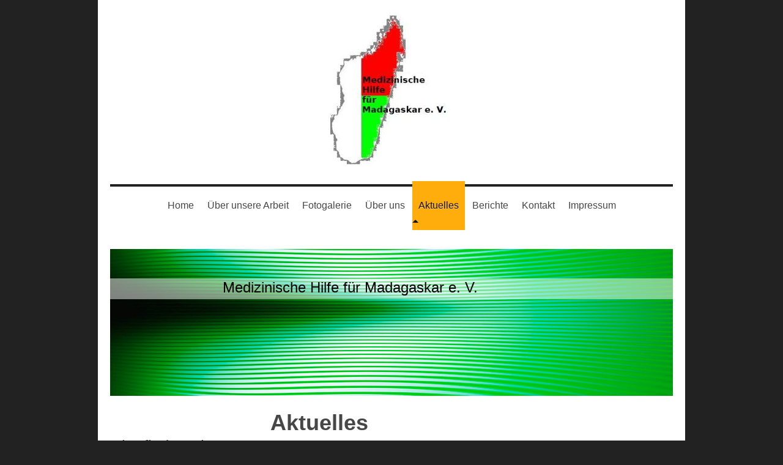

--- FILE ---
content_type: text/html; charset=UTF-8
request_url: https://www.medizinische-hilfe-madagaskar.de/aktuelles/
body_size: 7298
content:
<!DOCTYPE html>
<html lang="de"  ><head prefix="og: http://ogp.me/ns# fb: http://ogp.me/ns/fb# business: http://ogp.me/ns/business#">
    <meta http-equiv="Content-Type" content="text/html; charset=utf-8"/>
    <meta name="generator" content="IONOS MyWebsite"/>
        
    <link rel="dns-prefetch" href="//cdn.website-start.de/"/>
    <link rel="dns-prefetch" href="//103.mod.mywebsite-editor.com"/>
    <link rel="dns-prefetch" href="https://103.sb.mywebsite-editor.com/"/>
    <link rel="shortcut icon" href="https://www.medizinische-hilfe-madagaskar.de/s/misc/favicon.png?1328013938"/>
        <title>Medizinische Hilfe für Madagaskar - Aktuelles</title>
    
    <style type="text/css">@media screen and (min-device-width: 1024px) {
            .mediumScreenDisabled { display:block }
            .smallScreenDisabled { display:block }
        }
        @media screen and (max-device-width: 1024px) { .mediumScreenDisabled { display:none } }
        @media screen and (max-device-width: 568px) { .smallScreenDisabled { display:none } }
                @media screen and (min-width: 1024px) {
            .mobilepreview .mediumScreenDisabled { display:block }
            .mobilepreview .smallScreenDisabled { display:block }
        }
        @media screen and (max-width: 1024px) { .mobilepreview .mediumScreenDisabled { display:none } }
        @media screen and (max-width: 568px) { .mobilepreview .smallScreenDisabled { display:none } }</style>
    <meta name="viewport" content="width=1025"/>

<meta name="format-detection" content="telephone=no"/>
        <meta name="keywords" content="Aktuelles, Neues, News"/>
            <meta name="description" content="Medizinische Hilfe für Madagaskar, Hamburg"/>
            <meta name="robots" content="index,follow"/>
        <link href="//cdn.website-start.de/templates/2112/style.css?1758547156484" rel="stylesheet" type="text/css"/>
    <link href="https://www.medizinische-hilfe-madagaskar.de/s/style/theming.css?1707431923" rel="stylesheet" type="text/css"/>
    <link href="//cdn.website-start.de/app/cdn/min/group/web.css?1758547156484" rel="stylesheet" type="text/css"/>
<link href="//cdn.website-start.de/app/cdn/min/moduleserver/css/de_DE/common,shoppingbasket?1758547156484" rel="stylesheet" type="text/css"/>
    <link href="//cdn.website-start.de/app/cdn/min/group/mobilenavigation.css?1758547156484" rel="stylesheet" type="text/css"/>
    <link href="https://103.sb.mywebsite-editor.com/app/logstate2-css.php?site=924144226&amp;t=1769770526" rel="stylesheet" type="text/css"/>

<script type="text/javascript">
    /* <![CDATA[ */
var stagingMode = '';
    /* ]]> */
</script>
<script src="https://103.sb.mywebsite-editor.com/app/logstate-js.php?site=924144226&amp;t=1769770526"></script>

    <link href="//cdn.website-start.de/templates/2112/print.css?1758547156484" rel="stylesheet" media="print" type="text/css"/>
    <script type="text/javascript">
    /* <![CDATA[ */
    var systemurl = 'https://103.sb.mywebsite-editor.com/';
    var webPath = '/';
    var proxyName = '';
    var webServerName = 'www.medizinische-hilfe-madagaskar.de';
    var sslServerUrl = 'https://www.medizinische-hilfe-madagaskar.de';
    var nonSslServerUrl = 'http://www.medizinische-hilfe-madagaskar.de';
    var webserverProtocol = 'http://';
    var nghScriptsUrlPrefix = '//103.mod.mywebsite-editor.com';
    var sessionNamespace = 'DIY_SB';
    var jimdoData = {
        cdnUrl:  '//cdn.website-start.de/',
        messages: {
            lightBox: {
    image : 'Bild',
    of: 'von'
}

        },
        isTrial: 0,
        pageId: 918848180    };
    var script_basisID = "924144226";

    diy = window.diy || {};
    diy.web = diy.web || {};

        diy.web.jsBaseUrl = "//cdn.website-start.de/s/build/";

    diy.context = diy.context || {};
    diy.context.type = diy.context.type || 'web';
    /* ]]> */
</script>

<script type="text/javascript" src="//cdn.website-start.de/app/cdn/min/group/web.js?1758547156484" crossorigin="anonymous"></script><script type="text/javascript" src="//cdn.website-start.de/s/build/web.bundle.js?1758547156484" crossorigin="anonymous"></script><script type="text/javascript" src="//cdn.website-start.de/app/cdn/min/group/mobilenavigation.js?1758547156484" crossorigin="anonymous"></script><script src="//cdn.website-start.de/app/cdn/min/moduleserver/js/de_DE/common,shoppingbasket?1758547156484"></script>
<script type="text/javascript" src="https://cdn.website-start.de/proxy/apps/us0gee/resource/dependencies/"></script><script type="text/javascript">
                    if (typeof require !== 'undefined') {
                        require.config({
                            waitSeconds : 10,
                            baseUrl : 'https://cdn.website-start.de/proxy/apps/us0gee/js/'
                        });
                    }
                </script><script type="text/javascript" src="//cdn.website-start.de/app/cdn/min/group/pfcsupport.js?1758547156484" crossorigin="anonymous"></script>    <meta property="og:type" content="business.business"/>
    <meta property="og:url" content="https://www.medizinische-hilfe-madagaskar.de/aktuelles/"/>
    <meta property="og:title" content="Medizinische Hilfe für Madagaskar - Aktuelles"/>
            <meta property="og:description" content="Medizinische Hilfe für Madagaskar, Hamburg"/>
                <meta property="og:image" content="https://www.medizinische-hilfe-madagaskar.de/s/misc/logo.jpg?t=1764383044"/>
        <meta property="business:contact_data:country_name" content="Deutschland"/>
    
    
    
    
    
    
    
    
</head>


<body class="body   cc-pagemode-default diyfeSidebarLeft diy-market-de_DE" data-pageid="918848180" id="page-918848180">
    
    <div class="diyw">
        <!-- master-2 -->
<div class="diyweb">
  
<nav id="diyfeMobileNav" class="diyfeCA diyfeCA2" role="navigation">
    <a title="Navigation aufklappen/zuklappen">Navigation aufklappen/zuklappen</a>
    <ul class="mainNav1"><li class=" hasSubNavigation"><a data-page-id="918848177" href="https://www.medizinische-hilfe-madagaskar.de/" class=" level_1"><span>Home</span></a></li><li class=" hasSubNavigation"><a data-page-id="918848178" href="https://www.medizinische-hilfe-madagaskar.de/über-unsere-arbeit/" class=" level_1"><span>Über unsere Arbeit</span></a></li><li class=" hasSubNavigation"><a data-page-id="918848179" href="https://www.medizinische-hilfe-madagaskar.de/fotogalerie/" class=" level_1"><span>Fotogalerie</span></a></li><li class=" hasSubNavigation"><a data-page-id="918848181" href="https://www.medizinische-hilfe-madagaskar.de/über-uns/" class=" level_1"><span>Über uns</span></a></li><li class="current hasSubNavigation"><a data-page-id="918848180" href="https://www.medizinische-hilfe-madagaskar.de/aktuelles/" class="current level_1"><span>Aktuelles</span></a></li><li class=" hasSubNavigation"><a data-page-id="919816832" href="https://www.medizinische-hilfe-madagaskar.de/berichte/" class=" level_1"><span>Berichte</span></a></li><li class=" hasSubNavigation"><a data-page-id="918848183" href="https://www.medizinische-hilfe-madagaskar.de/kontakt/" class=" level_1"><span>Kontakt</span></a></li><li class=" hasSubNavigation"><a data-page-id="918848185" href="https://www.medizinische-hilfe-madagaskar.de/impressum/" class=" level_1"><span>Impressum</span></a></li></ul></nav>
  <div class="diywebLogoNav">
    <div class="diywebLiveArea">
      <div class="diywebMainGutter">
        <div class="diyfeGridGroup diyfeCA diyfeCA1">
          <div class="diywebLogo diyfeGE">
            <div class="diywebGutter">
              
    <style type="text/css" media="all">
        /* <![CDATA[ */
                .diyw #website-logo {
            text-align: center !important;
                        padding: 0px 0;
                    }
        
                /* ]]> */
    </style>

    <div id="website-logo">
            <a href="https://www.medizinische-hilfe-madagaskar.de/"><img class="website-logo-image" width="200" src="https://www.medizinische-hilfe-madagaskar.de/s/misc/logo.jpg?t=1764383045" alt=""/></a>

            
            </div>


            </div>
          </div>
          <div class="diywebNav diywebNavMain diyfeCA2 diywebNav1 diywebNavHorizontal diyfeGE">
            <div id="diywebAppContainer1st"></div>
            <div class="diywebGutter">
              <div class="webnavigation"><ul id="mainNav1" class="mainNav1"><li class="navTopItemGroup_1"><a data-page-id="918848177" href="https://www.medizinische-hilfe-madagaskar.de/" class="level_1"><span>Home</span></a></li><li class="navTopItemGroup_2"><a data-page-id="918848178" href="https://www.medizinische-hilfe-madagaskar.de/über-unsere-arbeit/" class="level_1"><span>Über unsere Arbeit</span></a></li><li class="navTopItemGroup_3"><a data-page-id="918848179" href="https://www.medizinische-hilfe-madagaskar.de/fotogalerie/" class="level_1"><span>Fotogalerie</span></a></li><li class="navTopItemGroup_4"><a data-page-id="918848181" href="https://www.medizinische-hilfe-madagaskar.de/über-uns/" class="level_1"><span>Über uns</span></a></li><li class="navTopItemGroup_5"><a data-page-id="918848180" href="https://www.medizinische-hilfe-madagaskar.de/aktuelles/" class="current level_1"><span>Aktuelles</span></a></li><li class="navTopItemGroup_6"><a data-page-id="919816832" href="https://www.medizinische-hilfe-madagaskar.de/berichte/" class="level_1"><span>Berichte</span></a></li><li class="navTopItemGroup_7"><a data-page-id="918848183" href="https://www.medizinische-hilfe-madagaskar.de/kontakt/" class="level_1"><span>Kontakt</span></a></li><li class="navTopItemGroup_8"><a data-page-id="918848185" href="https://www.medizinische-hilfe-madagaskar.de/impressum/" class="level_1"><span>Impressum</span></a></li></ul></div>
            </div>
          </div>
      </div>
      </div>
    </div>
  </div>
  <div class="diywebEmotionHeader">
    <div class="diywebLiveArea">
      <div class="diywebMainGutter">
        <div class="diyfeGE">
          <div class="diywebGutter">
            
<style type="text/css" media="all">
.diyw div#emotion-header {
        max-width: 920px;
        max-height: 240px;
                background: #EEEEEE;
    }

.diyw div#emotion-header-title-bg {
    left: 0%;
    top: 20%;
    width: 100%;
    height: 14%;

    background-color: #FFFFFF;
    opacity: 0.50;
    filter: alpha(opacity = 50);
    }

.diyw div#emotion-header strong#emotion-header-title {
    left: 20%;
    top: 20%;
    color: #000000;
        font: normal normal 24px/120% Helvetica, 'Helvetica Neue', 'Trebuchet MS', sans-serif;
}

.diyw div#emotion-no-bg-container{
    max-height: 240px;
}

.diyw div#emotion-no-bg-container .emotion-no-bg-height {
    margin-top: 26.09%;
}
</style>
<div id="emotion-header" data-action="loadView" data-params="active" data-imagescount="1">
            <img src="https://www.medizinische-hilfe-madagaskar.de/s/img/emotionheader.jpg?1452260539.920px.240px" id="emotion-header-img" alt=""/>
            
        <div id="ehSlideshowPlaceholder">
            <div id="ehSlideShow">
                <div class="slide-container">
                                        <div style="background-color: #EEEEEE">
                            <img src="https://www.medizinische-hilfe-madagaskar.de/s/img/emotionheader.jpg?1452260539.920px.240px" alt=""/>
                        </div>
                                    </div>
            </div>
        </div>


        <script type="text/javascript">
        //<![CDATA[
                diy.module.emotionHeader.slideShow.init({ slides: [{"url":"https:\/\/www.medizinische-hilfe-madagaskar.de\/s\/img\/emotionheader.jpg?1452260539.920px.240px","image_alt":"","bgColor":"#EEEEEE"}] });
        //]]>
        </script>

    
    
                  	<div id="emotion-header-title-bg"></div>
    
            <strong id="emotion-header-title" style="text-align: left">Medizinische Hilfe für Madagaskar e. V. </strong>
                    <div class="notranslate">
                <svg xmlns="http://www.w3.org/2000/svg" version="1.1" id="emotion-header-title-svg" viewBox="0 0 920 240" preserveAspectRatio="xMinYMin meet"><text style="font-family:Helvetica, 'Helvetica Neue', 'Trebuchet MS', sans-serif;font-size:24px;font-style:normal;font-weight:normal;fill:#000000;line-height:1.2em;"><tspan x="0" style="text-anchor: start" dy="0.95em">Medizinische Hilfe für Madagaskar e. V. </tspan></text></svg>
            </div>
            
    
    <script type="text/javascript">
    //<![CDATA[
    (function ($) {
        function enableSvgTitle() {
                        var titleSvg = $('svg#emotion-header-title-svg'),
                titleHtml = $('#emotion-header-title'),
                emoWidthAbs = 920,
                emoHeightAbs = 240,
                offsetParent,
                titlePosition,
                svgBoxWidth,
                svgBoxHeight;

                        if (titleSvg.length && titleHtml.length) {
                offsetParent = titleHtml.offsetParent();
                titlePosition = titleHtml.position();
                svgBoxWidth = titleHtml.width();
                svgBoxHeight = titleHtml.height();

                                titleSvg.get(0).setAttribute('viewBox', '0 0 ' + svgBoxWidth + ' ' + svgBoxHeight);
                titleSvg.css({
                   left: Math.roundTo(100 * titlePosition.left / offsetParent.width(), 3) + '%',
                   top: Math.roundTo(100 * titlePosition.top / offsetParent.height(), 3) + '%',
                   width: Math.roundTo(100 * svgBoxWidth / emoWidthAbs, 3) + '%',
                   height: Math.roundTo(100 * svgBoxHeight / emoHeightAbs, 3) + '%'
                });

                titleHtml.css('visibility','hidden');
                titleSvg.css('visibility','visible');
            }
        }

        
        // switch to svg title
        enableSvgTitle();
        jQuery('#emotion-header-img').one('load', enableSvgTitle)

            }(jQuery));
    //]]>
    </script>

    </div>

          </div>
        </div>
      </div>
    </div>
  </div>
  <div class="diywebContent">
    <div class="diywebLiveArea">
      <div class="diywebMainGutter">
        <div class="diyfeGridGroup diyfeCA diyfeCA1">
          <div class="diywebMain diyfeGE">
              
        <div id="content_area">
        	<div id="content_start"></div>
        	
        
        <div id="matrix_1023354806" class="sortable-matrix" data-matrixId="1023354806"><div class="n module-type-header diyfeLiveArea "> <h1><span class="diyfeDecoration">Aktuelles</span></h1> </div><div class="n module-type-textWithImage diyfeLiveArea "> 
<div class="clearover " id="textWithImage-5814689798">
<div class="align-container imgleft" style="max-width: 100%; width: 243px;">
    <a class="imagewrapper" href="https://www.medizinische-hilfe-madagaskar.de/s/cc_images/teaserbox_2486458279.JPG?t=1575213521" rel="lightbox[5814689798]">
        <img src="https://www.medizinische-hilfe-madagaskar.de/s/cc_images/cache_2486458279.JPG?t=1575213521" id="image_5814689798" alt="" style="width:100%"/>
    </a>


</div> 
<div class="textwrapper">
<p><span style="font-size:18px;">Viele Grüße von Haja 2019:</span></p>
<p><span style="font-size:18px;">Er ist sehr glücklich, dass er seinen beiden Söhnen ein gesunder Vater sein kann.</span></p>
</div>
</div> 
<script type="text/javascript">
    //<![CDATA[
    jQuery(document).ready(function($){
        var $target = $('#textWithImage-5814689798');

        if ($.fn.swipebox && Modernizr.touch) {
            $target
                .find('a[rel*="lightbox"]')
                .addClass('swipebox')
                .swipebox();
        } else {
            $target.tinyLightbox({
                item: 'a[rel*="lightbox"]',
                cycle: false,
                hideNavigation: true
            });
        }
    });
    //]]>
</script>
 </div><div class="n module-type-header diyfeLiveArea "> <h2><span class="diyfeDecoration">Unsere Projekte</span></h2> </div><div class="n module-type-text diyfeLiveArea "> <ol>
<li>2012 Spendenaktion Medizinische Behandlung Haja in Hamburg</li>
<li>2013 Finanzierung eines einheimischen Arztes im Krankenhaus Manambaro</li>
<li>2014 Zusätzliche Flugkosten zum Aufbau eines 2. Teams für 1/2jährliche Einsätze</li>
<li><strong>2015 Instandsetzung des Personalwohnhauses auf dem KH-Gelände in Manambaro</strong></li>
<li><strong>2017 Finanzierung eines Autos für das Krankenhaus Manambaro</strong></li>
<li><strong>2018 Auswechseln der Batterien der defekten Solaranlage</strong></li>
<li><strong>2022 Anschaffung eines Dieselgenerators für das Krankenhaus Manambaro</strong></li>
<li><strong>2023 Anschaffung eines Fahrzeugs für das Krankenhaus Manambaro</strong></li>
</ol> </div><div class="n module-type-hr diyfeLiveArea "> <div style="padding: 0px 0px">
    <div class="hr"></div>
</div>
 </div><div class="n module-type-text diyfeLiveArea "> <p><strong>Unser Spendenprojekt 4 für 2015:</strong></p>
<p>In unserem kleinen Krankenhaus Manambaru im Süden von Madagaskar, ca 30 km landeinwärts von Fort Dauphin (Togliara) herrschen noch immer unvorstellbare Zustände.</p>
<p> Obwohl in den letzten Jahren schon sehr viel durch Spenden geholfen werden konnte (Medizinische Geräte, eine Solaranlage zur Stromerzeugung und ein neuer Brunnen), ist es uns nicht gelungen,
junge Ärzte zu motivieren, vor Ort zu bleiben und nicht in  die Hauptstadt abzuwandern. Dadurch ist die Kontinuität unserer Arbeit nicht aufrechtzuerhalten. Wir brauchen engagierte Ärzte vor
Ort, die unser Werk während unserer Abwesenheit fortsetzen und die Patienten weiter betreuen. Außerdem wollen wir ja Hilfe zur Selbsthilfe geben: Wir möchten erreichen, dass die madagassischen Ärzte
bald selbst in der Lage sind, zumindest einige der plastischen Probleme zu lösen.</p>
<p>Anfang 2015  ist ein einheimisches Arztehepaar in Manambaru eingetroffen, um das Krankenhaus zu leiten. Wir wünschen Dr. Heuric Rakotomalala und seiner Frau Mireille eine glückliche Hand in
der Führung des Hospitales, sowie Geduld und Ausdauer.</p>
<p>Die Arbeitsbedingungen sind durch viele Umstände sehr erschwert, aber ganz besonders unzumutbar sind die Wohnverhältnisse: Die Unterkunft des medizinischen Personals ist mittlerweile völlig
marode: Das Dach ist total undicht, die Fenster sind ohne Scheiben, die Rahmen verrottet und die Räume vermodert.</p> </div><div class="n module-type-header diyfeLiveArea "> <h1><span class="diyfeDecoration">Projekt 4</span></h1> </div><div class="n module-type-header diyfeLiveArea "> <h2><span class="diyfeDecoration">Vorher im Februar 2015:</span></h2> </div><div class="n module-type-text diyfeLiveArea "> <p>Das Personalwohnhaus war kaum bewohnbar :</p>
<p>- Undichtes Dach</p>
<p>- Schimmelpilz</p>
<p>- Verrottete Möbel und Einbauschränke</p>
<p>- Fehlende sanitäre Einrichtung</p>
<p> </p> </div><div class="n module-type-gallery diyfeLiveArea "> <div id="flashcontent5805232603">
        <div class="ccgalerie clearover" id="lightbox-gallery-5805232603">

<div class="thumb_pro1" id="gallery_thumb_2486458160" style="width: 25px; height: 25px;">
	<div class="innerthumbnail" style="width: 25px; height: 25px;">		<a rel="lightbox[5805232603]" href="https://www.medizinische-hilfe-madagaskar.de/s/cc_images/cache_2486458160.jpg?t=1575212784" title="Es tropft bei jedem Regenguss...">			<img src="https://www.medizinische-hilfe-madagaskar.de/s/cc_images/thumb_2486458160.jpg?t=1575212784" id="image_2486458160" alt=""/>
		</a>
	</div>

</div>

<div class="thumb_pro1" id="gallery_thumb_2486458161" style="width: 25px; height: 25px;">
	<div class="innerthumbnail" style="width: 25px; height: 25px;">		<a rel="lightbox[5805232603]" href="https://www.medizinische-hilfe-madagaskar.de/s/cc_images/cache_2486458161.jpg?t=1575212784" title="Aussenansicht">			<img src="https://www.medizinische-hilfe-madagaskar.de/s/cc_images/thumb_2486458161.jpg?t=1575212784" id="image_2486458161" alt=""/>
		</a>
	</div>

</div>

<div class="thumb_pro1" id="gallery_thumb_2486458162" style="width: 25px; height: 25px;">
	<div class="innerthumbnail" style="width: 25px; height: 25px;">		<a rel="lightbox[5805232603]" href="https://www.medizinische-hilfe-madagaskar.de/s/cc_images/cache_2486458162.jpg?t=1575212784" title="Schimmelpilz und Verrottung">			<img src="https://www.medizinische-hilfe-madagaskar.de/s/cc_images/thumb_2486458162.jpg?t=1575212784" id="image_2486458162" alt=""/>
		</a>
	</div>

</div>

<div class="thumb_pro1" id="gallery_thumb_2486458163" style="width: 25px; height: 25px;">
	<div class="innerthumbnail" style="width: 25px; height: 25px;">		<a rel="lightbox[5805232603]" href="https://www.medizinische-hilfe-madagaskar.de/s/cc_images/cache_2486458163.jpg?t=1575212784" title="Undichtes Dach">			<img src="https://www.medizinische-hilfe-madagaskar.de/s/cc_images/thumb_2486458163.jpg?t=1575212784" id="image_2486458163" alt=""/>
		</a>
	</div>

</div>
</div>
   <script type="text/javascript">
  //<![CDATA[
      jQuery(document).ready(function($){
          var $galleryEl = $('#lightbox-gallery-5805232603');

          if ($.fn.swipebox && Modernizr.touch) {
              $galleryEl
                  .find('a[rel*="lightbox"]')
                  .addClass('swipebox')
                  .swipebox();
          } else {
              $galleryEl.tinyLightbox({
                  item: 'a[rel*="lightbox"]',
                  cycle: true
              });
          }
      });
    //]]>
    </script>
</div>
<script type="text/javascript">
/* <![CDATA[ */
    jQuery('#flashcontent5805232603').flash(
        {
            version: '9.0.28',
            flashvars: {
                XMLPath: '/s/swf/5805232603_flashimagesconfig.xml',
                langID: 'EN'
                            },
            bgcolor: '#000'
        },
        {
            height: '450',
            src: '//cdn.website-start.de/c/swf/ws-slideshow.swf',
            id: 'flashobject5805232603'
        }
    );

    // hack für open onclick #5934
    /* ]]> */
</script>
 </div><div class="n module-type-header diyfeLiveArea "> <h2><span class="diyfeDecoration">Nachher im November 2015:</span></h2> </div><div class="n module-type-gallery diyfeLiveArea "> <div id="flashcontent5805233186">
        <div class="ccgalerie clearover" id="lightbox-gallery-5805233186">

<div class="thumb_pro1" id="gallery_thumb_2465759108" style="width: 25px; height: 25px;">
	<div class="innerthumbnail" style="width: 25px; height: 25px;">		<a rel="lightbox[5805233186]" href="https://www.medizinische-hilfe-madagaskar.de/s/cc_images/cache_2465759108.JPG?t=1452273138" title="Dachversiegelung, Fensterläden">			<img src="https://www.medizinische-hilfe-madagaskar.de/s/cc_images/thumb_2465759108.JPG?t=1452273138" id="image_2465759108" alt=""/>
		</a>
	</div>

</div>

<div class="thumb_pro1" id="gallery_thumb_2465759109" style="width: 25px; height: 25px;">
	<div class="innerthumbnail" style="width: 25px; height: 25px;">		<a rel="lightbox[5805233186]" href="https://www.medizinische-hilfe-madagaskar.de/s/cc_images/cache_2465759109.JPG?t=1452273138" title="Sanitäre Einrichtung">			<img src="https://www.medizinische-hilfe-madagaskar.de/s/cc_images/thumb_2465759109.JPG?t=1452273138" id="image_2465759109" alt=""/>
		</a>
	</div>

</div>

<div class="thumb_pro1" id="gallery_thumb_2465759110" style="width: 25px; height: 25px;">
	<div class="innerthumbnail" style="width: 25px; height: 25px;">		<a rel="lightbox[5805233186]" href="https://www.medizinische-hilfe-madagaskar.de/s/cc_images/cache_2465759110.JPG?t=1452273138" title="Wohnlichkeit">			<img src="https://www.medizinische-hilfe-madagaskar.de/s/cc_images/thumb_2465759110.JPG?t=1452273138" id="image_2465759110" alt=""/>
		</a>
	</div>

</div>

<div class="thumb_pro1" id="gallery_thumb_2465759111" style="width: 25px; height: 25px;">
	<div class="innerthumbnail" style="width: 25px; height: 25px;">		<a rel="lightbox[5805233186]" href="https://www.medizinische-hilfe-madagaskar.de/s/cc_images/cache_2465759111.JPG?t=1452273138" title="Funktionstüchtige Küche">			<img src="https://www.medizinische-hilfe-madagaskar.de/s/cc_images/thumb_2465759111.JPG?t=1452273138" id="image_2465759111" alt=""/>
		</a>
	</div>

</div>

<div class="thumb_pro1" id="gallery_thumb_2465759112" style="width: 25px; height: 25px;">
	<div class="innerthumbnail" style="width: 25px; height: 25px;">		<a rel="lightbox[5805233186]" href="https://www.medizinische-hilfe-madagaskar.de/s/cc_images/cache_2465759112.JPG?t=1452273138" title="Wohnraum trocken">			<img src="https://www.medizinische-hilfe-madagaskar.de/s/cc_images/thumb_2465759112.JPG?t=1452273138" id="image_2465759112" alt=""/>
		</a>
	</div>

</div>

<div class="thumb_pro1" id="gallery_thumb_2465759113" style="width: 25px; height: 25px;">
	<div class="innerthumbnail" style="width: 25px; height: 25px;">		<a rel="lightbox[5805233186]" href="https://www.medizinische-hilfe-madagaskar.de/s/cc_images/cache_2465759113.JPG?t=1452273138" title="Wände frei von Schimmel">			<img src="https://www.medizinische-hilfe-madagaskar.de/s/cc_images/thumb_2465759113.JPG?t=1452273138" id="image_2465759113" alt=""/>
		</a>
	</div>

</div>
</div>
   <script type="text/javascript">
  //<![CDATA[
      jQuery(document).ready(function($){
          var $galleryEl = $('#lightbox-gallery-5805233186');

          if ($.fn.swipebox && Modernizr.touch) {
              $galleryEl
                  .find('a[rel*="lightbox"]')
                  .addClass('swipebox')
                  .swipebox();
          } else {
              $galleryEl.tinyLightbox({
                  item: 'a[rel*="lightbox"]',
                  cycle: true
              });
          }
      });
    //]]>
    </script>
</div>
<script type="text/javascript">
/* <![CDATA[ */
    jQuery('#flashcontent5805233186').flash(
        {
            version: '9.0.28',
            flashvars: {
                XMLPath: '/s/swf/5805233186_flashimagesconfig.xml',
                langID: 'EN'
                            },
            bgcolor: '#000'
        },
        {
            height: '450',
            src: '//cdn.website-start.de/c/swf/ws-slideshow.swf',
            id: 'flashobject5805233186'
        }
    );

    // hack für open onclick #5934
    /* ]]> */
</script>
 </div><div class="n module-type-header diyfeLiveArea "> <h1><span class="diyfeDecoration">Spendenprojekte Planung 2016</span></h1> </div><div class="n module-type-text diyfeLiveArea "> <p>Das Krankenhaus in Manambaro braucht dringend einen neuen (gebrauchten) Wagen um Patienten in der weiteren Umgebung versorgen zu können.</p>
<p>Wegen der katastrophalen Straßenverhältnisse ist ein All-Rad- Geländewagen notwendig.</p>
<p>Geschätzter finanzieller Aufwand um 15000,00 €</p>
<p>Für 2016 ist außerdem geplant, einen zweiten Chirurgen (Assistenzarzt) einzustellen.</p>
<p>Dies soll der Entlastung von Dr. Heuric dienen, der seit einem Jahr ununterbrochen 24h Bereitschaft leistet.</p>
<p>Das monatliche Einkommen eines Assistenzarztes beträgt 180.- € / Monat</p> </div></div>
        
        
        </div>
          </div>
          <div class="diywebSecondary diyfeGE diyfeCA diyfeCA3">
            <div class="diywebGutter">
              <div class="diywebNav diywebNav23 diywebHideOnSmall">
                <div class="diyfeGE">
                    <div class="webnavigation"></div>
                </div>
              </div>
              <div class="diywebSidebar">
                <div class="diyfeGE">
                    <div id="matrix_1023354808" class="sortable-matrix" data-matrixId="1023354808"><div class="n module-type-header diyfeLiveArea "> <h1><span class="diyfeDecoration">Hier finden Sie uns:</span></h1> </div><div class="n module-type-text diyfeLiveArea "> <p><span style="font-size:22px;"><u><strong>Medizinische Hilfe für Madagaskar e. V.</strong></u></span></p>
<p>Karl Griese<br/>
Lokstedter Steindamm 49<br/>
22529 Hamburg<br/>
<br/>
Telefon: +49 40 56195801</p>
<p>Fax: +49 40 56195800</p>
<p>email: info@medizinische-hilfe-madagaskar.de</p>
<p><span style="font-size:24px;"><u><strong>Spendenkonto:</strong></u></span></p>
<p><strong><u>I</u></strong><u><strong>BAN:</strong></u></p>
<p><span style="font-size:14px;"><u><strong>DE 73 200 505 50 1299 133783</strong></u></span></p>
<p><u><strong>BIC: HASP DE HH XXX</strong></u></p>
<p> </p> </div><div class="n module-type-hr diyfeLiveArea "> <div style="padding: 0px 0px">
    <div class="hr"></div>
</div>
 </div><div class="n module-type-header diyfeLiveArea "> <h1><span class="diyfeDecoration">Aktuelles</span></h1> </div><div class="n module-type-hr diyfeLiveArea "> <div style="padding: 0px 0px">
    <div class="hr"></div>
</div>
 </div><div class="n module-type-text diyfeLiveArea "> <p><a href="https://www.medizinische-hilfe-madagaskar.de/aktuelles/">Alle Meldungen</a></p> </div></div>
                </div>
              </div>
            </div>
          </div>
        </div>
      </div>
    </div>
  </div>
  <div class="diywebFooter">
    <div class="diywebLiveArea">
      <div class="diywebMainGutter">
        <div class="diyfeGE diywebPull diyfeCA diyfeCA4">
          <div class="diywebGutter">
            <div id="contentfooter">
    <div class="leftrow">
                        <a rel="nofollow" href="javascript:window.print();">
                    <img class="inline" height="14" width="18" src="//cdn.website-start.de/s/img/cc/printer.gif" alt=""/>
                    Druckversion                </a> <span class="footer-separator">|</span>
                <a href="https://www.medizinische-hilfe-madagaskar.de/sitemap/">Sitemap</a>
                        <br/> © Medizinische Hilfe für Madagaskar<br/>
<br/>
Diese Homepage wurde mit <a rel="nofollow" href="https://www.ionos.de/websites/homepage-erstellen" target="_blank">IONOS MyWebsite</a> erstellt.
            </div>
    <script type="text/javascript">
        window.diy.ux.Captcha.locales = {
            generateNewCode: 'Neuen Code generieren',
            enterCode: 'Bitte geben Sie den Code ein'
        };
        window.diy.ux.Cap2.locales = {
            generateNewCode: 'Neuen Code generieren',
            enterCode: 'Bitte geben Sie den Code ein'
        };
    </script>
    <div class="rightrow">
                    <span class="loggedout">
                <a rel="nofollow" id="login" href="https://login.1and1-editor.com/924144226/www.medizinische-hilfe-madagaskar.de/de?pageId=918848180">
                    Login                </a>
            </span>
                
                <span class="loggedin">
            <a rel="nofollow" id="logout" href="https://103.sb.mywebsite-editor.com/app/cms/logout.php">Logout</a> <span class="footer-separator">|</span>
            <a rel="nofollow" id="edit" href="https://103.sb.mywebsite-editor.com/app/924144226/918848180/">Seite bearbeiten</a>
        </span>
    </div>
</div>
            <div id="loginbox" class="hidden">
                <script type="text/javascript">
                    /* <![CDATA[ */
                    function forgotpw_popup() {
                        var url = 'https://passwort.1und1.de/xml/request/RequestStart';
                        fenster = window.open(url, "fenster1", "width=600,height=400,status=yes,scrollbars=yes,resizable=yes");
                        // IE8 doesn't return the window reference instantly or at all.
                        // It may appear the call failed and fenster is null
                        if (fenster && fenster.focus) {
                            fenster.focus();
                        }
                    }
                    /* ]]> */
                </script>
                                <img class="logo" src="//cdn.website-start.de/s/img/logo.gif" alt="IONOS" title="IONOS"/>

                <div id="loginboxOuter"></div>
            </div>
        

          </div>
        </div>
      </div>
    </div>
  </div>
</div>    </div>

    
    </body>


<!-- rendered at Sat, 29 Nov 2025 03:24:05 +0100 -->
</html>
